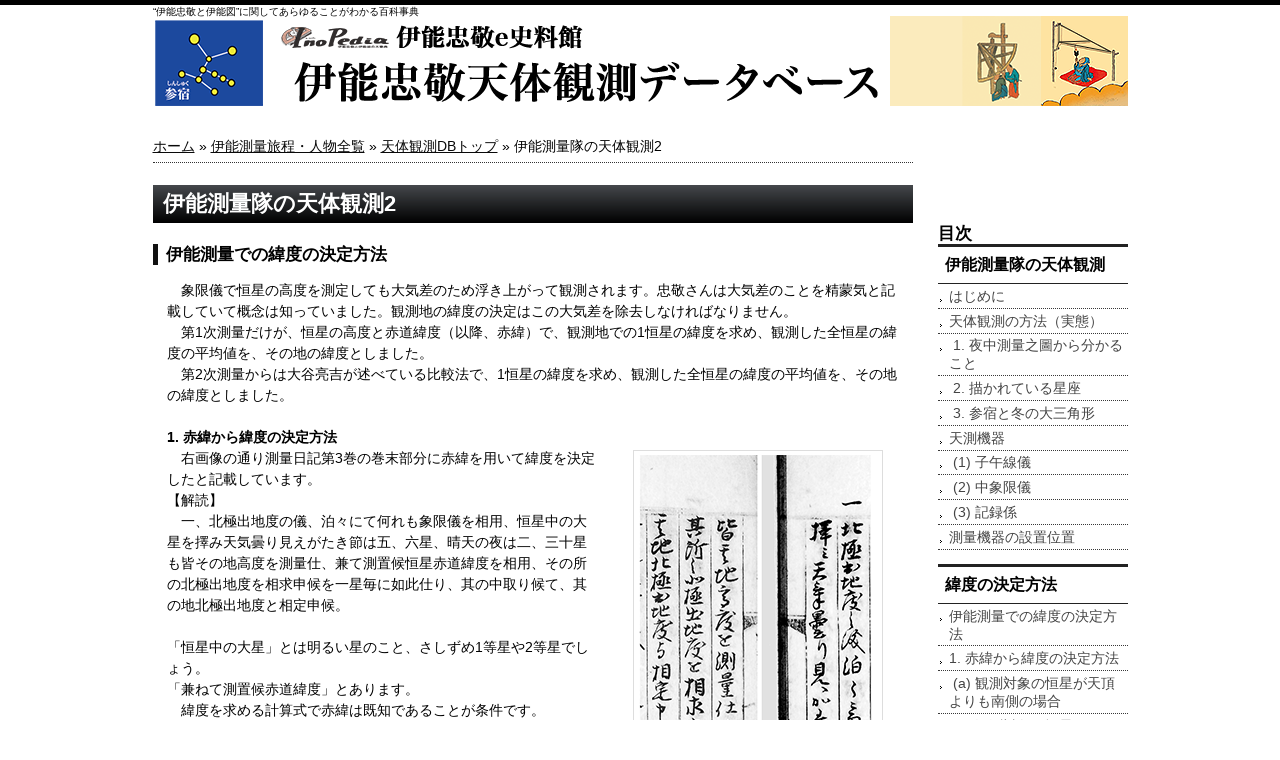

--- FILE ---
content_type: text/html; charset=UTF-8
request_url: https://inopedia.tokyo/database/stars/inoTensoku2.php
body_size: 17350
content:
<!DOCTYPE html PUBLIC "-//W3C//DTD XHTML 1.0 Transitional//EN" "http://www.w3.org/TR/xhtml1/DTD/xhtml1-transitional.dtd">
<html xmlns="http://www.w3.org/1999/xhtml" xml:lang="ja" lang="ja">

<head>
<meta name="viewport" content="width=device-width, initial-scale=1, minimum-scale=1, maximum-scale=2, user-scalable=yes" />
<meta http-equiv="Content-Type" content="text/html; charset=utf-8" />
<meta http-equiv="Content-Script-Type" content="text/javascript" />
<meta http-equiv="Content-Style-Type" content="text/css" />

<meta name="author" content="InoPedia tokyo 伊能忠敬と伊能図の大事典" />
<meta name="Description" content="伊能忠敬と伊能図の大事典 イノペディア InoPedia">
<meta name="KeyWords" content="イノペディア,InoPedia,伊能忠敬,伊能図大辞典,伊能測量">
<meta name="copyright" content="Copyright &copy; InoPedia All right reserved." />
<title>伊能測量隊の天体観測2</title>
<link rel="stylesheet" type="text/css" href="css/style.css" />
<link rel="stylesheet" type="text/css" href="../../css/device.css" />
<link rel="stylesheet" type="text/css" href="../../css/print.css" media="print" />
<link href="../../../css/sim2ruby.css" rel="stylesheet" type="text/css">
<link href="css/tbl.css" rel="stylesheet" type="text/css">
<script type="text/javascript">
<!--
//-----------------------------------
// popupe windows open
//-----------------------------------
function winOpen(src, yw, xh)  {
	var winAttr = 'left=100,top=200,scrollbars=yes,height='+ xh + ',width=' + yw;

    subwin = window.open(src,"subhtml",winAttr);

    if( !(subwin.closed) ) {
        subwin.focus();
    }
}
//-->
</script>
</head>
<body oncontextmenu="return false;" onCopy="return false;" onload="lcStatus(1)">
<div id="Container">
<div id="header">
<p>“伊能忠敬と伊能図”に関してあらゆることがわかる百科事典</p>
<h1><img src="images/head.png" alt="伊能忠敬と伊能図の大辞典" border="0" usemap="#Map" />
  <map name="Map">
    <area shape="rect" coords="5,1,209,81" href="../../index.html" alt="ホーム">
  </map>
</h1>
</div><!-- / #header -->
<!--
<div id="noPrint">
	<p style="margin:-1.5em 0px 0px 960px;font-weight:bold;color:#FF0000;">
		<a href="/database/stars/logoff.php">ログアウト</a>
	</p>
</div>
-->
<div id="content">
<div id="wrap">
<div id="main">
<p id="pan">
<a href="../../index.html">ホーム</a>
 &raquo; <a href="../index.php">伊能測量旅程・人物全覧</a> &raquo; <a href="index.php">天体観測DBトップ</a> &raquo; 伊能測量隊の天体観測2</p>

<div id="kaso">
<h2 class="title">伊能測量隊の天体観測2<span style="margin-left:4em; font-size:90%;"><a href="#" onClick="winOpen('attention.html',720,500)"></a></span></h2>

<h3><a NAME="01"></a>伊能測量での緯度の決定方法</h3>
	<div class="section">
<p>　象限儀で恒星の高度を測定しても大気差のため浮き上がって観測されます。忠敬さんは大気差のことを精蒙気と記載していて概念は知っていました。観測地の緯度の決定はこの大気差を除去しなければなりません。<br />
　第1次測量だけが、恒星の高度と赤道緯度（以降、赤緯）で、観測地での1恒星の緯度を求め、観測した全恒星の緯度の平均値を、その地の緯度としました。<br />
　第2次測量からは大谷亮吉が述べている比較法で、1恒星の緯度を求め、観測した全恒星の緯度の平均値を、その地の緯度としました。</p>
<br />
<h4><a NAME="02"></a>1. 赤緯から緯度の決定方法</h4>
  <div class="Block">
	<div class="b_col" style="width:60%;">
<p>　右画像の通り測量日記第3巻の巻末部分に赤緯を用いて緯度を決定したと記載しています。</p>
<p>【解読】<br />
　一、北極出地度の儀、泊々にて何れも象限儀を相用、恒星中の大星を擇み天気曇り見えがたき節は五、六星、晴天の夜は二、三十星も皆その地高度を測量仕、兼て測置候恒星赤道緯度を相用、その所の北極出地度を相求申候を一星毎に如此仕り、其の中取り候て、其の地北極出地度と相定申候。</p>
<br />
<p>「恒星中の大星」とは明るい星のこと、さしずめ1等星や2等星でしょう。<br />
「兼ねて測置候赤道緯度」とあります。<br />
　緯度を求める計算式で赤緯は既知であることが条件です。<br />
　忠敬さんは麻田門下であるため、麻田剛立、間重富等の長年の観測データから、「儀象考成」に記載された赤緯に単比例で年差を補正し、使用したと推測しています。</p>

	</div>
	<div class="b_col" style="width:40%;text-align:center;">
<img src="images/sekie_ido.png" class="border" alt="測量日記" align="right" />
	</div>
  </div>
<p>　赤緯（δ）での恒星の緯度（Ｌ）の決定概念図、および計算式は下記に通り象限儀での観測向きによって計算式は異なります。<br />
　測定値は象限儀で測った高度（ｈ）で大気差を含んでいます。この式で計算することで大気差を完全には消去できませんが、実測録ではこの値が採用されています。</p>
  <div class="Block">
	<div class="b_col" style="width:50%;">
<a NAME="03"></a>　　(a) 観測対象の恒星が天頂よりも南側の場合<br />
<img src="images/ido_south.png" class="border" alt="緯度決定 南向き" align="center" />
	</div>
	<div class="b_col" style="width:50%;text-align:left;">
<br /><br />
δ：赤緯<br />
Ｚ：高度余角（90 － ｈ）<br />
ｈ：地高度<br />
Ｌ：緯度<br />
<br />
Ｌ　＝　δ ＋Ｚ<br />
　　＝　δ ＋（90 － ｈ）<br />
<span style="margin-left:10em;">（式1.1）</span>
	</div>
  </div>

  <div class="Block">
	<div class="b_col" style="width:50%;">
<a NAME="04"></a>　　(b) 観測対象の恒星が天頂よりも北側の場合<br />
<img src="images/ido_north.png" class="border" alt="緯度決定 北向き" align="center" />
	</div>
	<div class="b_col" style="width:50%;text-align:left;">
<br /><br />
δ：赤緯<br />
Ｚ：高度余角（90 － ｈ）<br />
ｈ：地高度<br />
Ｌ：緯度<br />
<br />
Ｌ　＝　δ －Ｚ<br />
　　＝　δ －（90 － ｈ）<br />
<span style="margin-left:10em;">（式1.2）</span>
	</div>
  </div>

<br />
<h4><a NAME="05"></a>2. 比較法での緯度の決定</h4>
<p>　第2次測量からは各地で観測した恒星の高度と隠宅での観測値の差（極差）を取り、隠宅の緯度を加減して、緯度求めています。<br />
　極差を計算することで大気差をほぼ消去できます。高橋至時がこの計算方法に気が付き、第2次測量から採用したものと推測します。</p>
<br />
<h4><a NAME="06"></a>　2.1 初期の記録</h4>
<p>　測地度説地之巻 出だしの川崎宿、本郷村、富岡村までは極差の記載がありません。</p>
  <div class="Block">
	<div class="b_col" style="width:40%; text-algin:center">
<img src="images/chi_kawasaki.png" class="border" alt="測地度説地之巻出だし" align="center" /><br />
<p style="font-size:90%;margin-left:2em;">測地度説地之巻 国立国会図書館蔵</p>
	</div>
	<div class="b_col" style="width:60%;text-align:left;">
<p>測地度説地之巻出だしの川崎宿の観測値<br />
<br />
<ruby><rb>五帝坐</rb><rp>（</rp><rt>ごていざ</rt><rp>（</rp></ruby>　　70度09分10秒　　　35度32分00秒<br />
βLeo,ししβ<br />
<br />
<ruby><rb>天璣</rb><rp>（</rp><rt>てんき</rt><rp>（</rp></ruby>　　　70度43分30秒　　　35度32分45秒<br />
γUMa,おおぐまγ<br />
<br />
　　<span style="color:red;font-weight:bold;">図　35度32分</span>
</p>
<p>　赤字は決定値。計測機器の精度を考慮して、±15秒にまるめている。<br />
<br />
　川崎宿、本郷村、富岡村までは極差の記載が無い。</p>
<br /><br /><br />
<p>　左画像の下方に「予深川実測相加減」<br />
　とあり比較法で求めたことを明記している。</p>
	</div>
  </div>
<br />
<h4><a NAME="07"></a>　2.2 横須賀村から極差が記載される</h4>
<p>　深川を出発して10日目の横須賀村から記載が変わり、隠居宅との極差（高度差）(1)が記載されるようになります。</p>
<div style="text-align:center;">
<img src="images/2jiYokosuka.jpg" class="border" alt="測地度説地之巻横須賀" /><br />
</div>

<div style="margin: 1em 0 0 80px;">
<p>
 (2)<br />
　南 23分20秒	象限儀を南向きで観測した星の極差<br />
　北 22分02秒	象限儀を北向きで観測した星の極差<br />
　（23分20秒 ＋ 22分02秒）÷ 2 ＝ 22分41秒<br />
<br />
 (3)南北平行差39秒<br />
　象限儀に取付けた望遠鏡のずれ 39秒（？）<br />
　「南減」とは南向の場合、観測値から39秒減算<br />
　「北加」とは北向の場合、観測値に39秒加算<br />
　　以上の通り解釈しています。<br />
<br />
 (4)平等 35度17分49秒<br />
　観測視した12星(南8、北4)で決定した緯度の平均値<br />
<br />
 (5)<span style="color:#ff0000;">図35度17分</span><br />
　　平均値から39秒引算して横須賀村の緯度：35度17分とした。
</p>
<br />
<h4><a NAME="08"></a>　2.3 第3次測量から更に記録の記載が変わる</h4>
<p>　北極高度測量記（第3次測量）の記載　金山村部分です。各恒星の緯度が記載されなくなります。<br />
　高橋至時から無駄な計算はするなと指摘されたと推測します。簡単な足し算ですが、計算ミスをする可能性もあるため、余計な演算の必要はありません。</p>
<div style="text-align:center;">
<img src="images/3jiKanayama.jpg" class="border" alt="北極高度測量記金山村" /><br />
</div>
<p>　3次になると、この画像の通りです。<br />
 (1) 1段目中国古星名<br />
 (2) 2段目観測値（高度）<br />
 (3) 3段目は隠居宅との極差<br />
　　 4段目の恒星での緯度は記載なし<br />
　観測地の緯度は観測した全恒星の極差の平均値を求め、隠宅の緯度を加算して(5) 38度52分30としました。<br />
<br />
【注意】<br />
 (4) 「変南」とは、この地まで北上してきて、象限儀を北向で観測していた「織女」が90度（天頂）超え南向きに観測したことを示しています。<br />
　計算式は以下の通りです。
</p>
<img src="images/3_formula.png" alt="緯度計算式" width="80%" />
</div>
<br />
<h4><a NAME="09"></a>　2.4 比較法の計算式</h4>
<div style="margin-left:60px;">
<p>
観測地の緯度：Lata<br />
観測地の高度：Alta　(大気差を含む)<br />
隠居宅の緯度：Lat0　(35 度40分半)<br />
隠居宅の高度：Alt0　(大気差を含む)
</p>
<br />
<p>
Lata　＝　 Lat0 　＋　（Alta　－　Alt0）　隠宅より北の地<br />
Lata　＝　 Lat0 　－　（Alt0　－　Alta）　隠宅より南の地
</p>
<p>
極差部分を実高度と大気差に分けた式にします。<br />
　　　　大気差：Refa （現地）, Ref0 （隠居宅）<br />
　　　　実高度：Alta0（現地）, Alt00（隠居宅）　大気差を含まない<br />
<br />
極差　＝　 (Alt00　＋　 Ref0) 　－　（Alta0 　＋　 Refa）<br />
極差　＝　 (Alt00　－　 Alta0)　＋　（Ref0　　－ 　Refa）<br />
　　　　　 Ref0　　－ 　Refa　≒　０　大気差が消去できる。<br />
</p>
</div>
<br />
<p>　以下の式で、観測地での恒星による緯度が求められます。<br />
<span style="text-decoration:underline;">★ 隠宅より南の地で観測した場合</span><br />
緯度　＝　隠居宅の緯度　－ (隠居宅での高度 － 観測値)　（式2.1）<br />
<br />
<span style="text-decoration:underline;">★ 隠宅より北の地で観測した場合</span><br />
緯度　＝　隠居宅の緯度　＋ (観測値 － 隠居宅での高度)　（式2.2）<br />
<br />
<span style="text-decoration:underline;">★ 極差の例外計算</span><br />
　式2.1、式2.2の()内が極差になります。<br />
　隠宅で北向きで高度を測量、北上すると天頂を超え南向きに観測した場合、<br />
および隠宅で南向きで高度を測量、南下すると天頂を超え北向きに観測した場合は以下の式になります。<br />
<br />
　極差　＝　  90　－　隠宅高度　＋　90　－　観測値<br />
　　　　＝　180　 －　隠宅高度　－　観測値　　　　（式2.3）
</p>
	</div><!-- / #section -->

</div><!-- / #kaso -->

<div style="margin: 1em 50px 1em 0;">
<table>
 <tr>
	<td align="left" width="400"><a href="inoTensoku.php"><img src="images/back.png" align="middle" alt="back" /></a> 天体観測の方法（実態）</td>
	<td align="right" width="400">隠宅の緯度など <a href="inoTensoku3.php"><img src="images/next.png" align="middle" alt="next" /></a></td>
 </tr>
</table>
</div>

<p><a href="#Container" style="color:#000;" class="t_right">▲このページのトップへ</a></p>
<br />
</div><!-- / #main -->
<div id="side" style="margin-top:4em;">
<br /><br />
<h3>目次</h3>
<h4>伊能測量隊の天体観測</h4>
<ul>
<li><a href="inoTensoku.php#00">はじめに</a></li>
<li><a href="inoTensoku.php#01">天体観測の方法（実態）</a></li>
<li><a href="inoTensoku.php#02">&nbsp;1. 夜中測量之圖から分かること</a></li>
<li><a href="inoTensoku.php#03">&nbsp;2. 描かれている星座</a></li>
<li><a href="inoTensoku.php#04">&nbsp;3. 参宿と冬の大三角形</a></li>
<li><a href="inoTensoku.php#05">天測機器</a></li>
<li><a href="inoTensoku.php#06">&nbsp;(1) 子午線儀</a></li>
<li><a href="inoTensoku.php#07">&nbsp;(2) 中象限儀</a></li>
<li><a href="inoTensoku.php#08">&nbsp;(3) 記録係</a></li>
<li><a href="inoTensoku.php#09">測量機器の設置位置</a></li>
</ul>


<h4>緯度の決定方法</h4>
<ul>
	<li><a href="inoTensoku2.php#01">伊能測量での緯度の決定方法</a></li>
	<li><a href="inoTensoku2.php#02">1. 赤緯から緯度の決定方法</a></li>
	<li><a href="inoTensoku2.php#03">&nbsp;(a) 観測対象の恒星が天頂よりも南側の場合</a></li>
	<li><a href="inoTensoku2.php#04">&nbsp;(b) 観測対象の恒星が天頂よりも北側の場合</a></li>
	<li><a href="inoTensoku2.php#05">2. 比較法での緯度の決定</a></li>
	<li><a href="inoTensoku2.php#06">&nbsp;2.1 初期の記録</a></li>
	<li><a href="inoTensoku2.php#07">&nbsp;2.2 横須賀村から極差が記載される</a></li>
	<li><a href="inoTensoku2.php#08">&nbsp;2.3 第3次測量から更に記録の記載が変わる</a></li>
	<li><a href="inoTensoku2.php#09">&nbsp;2.4 比較法の計算式</a></li>
</ul>

<h4>隠居宅の緯度の決定</h4>
<ul>
	<li><a href="inoTensoku3.php#01">&nbsp;大西説</a></li>
	<li><a href="inoTensoku3.php#02">&nbsp;全恒星全図で確認</a></li>
	<li><a href="inoTensoku3.php#03">&nbsp;勾陳一では隠宅の緯度は決定できない</a></li>
	<li><a href="inoTensoku3.php#04">&nbsp;大気差について</a></li>
	<li><a href="inoTensoku3.php#05">&nbsp;</a>勾陳一（北極星）の観測データ</li>
</ul>

<h4>北極星は観測していない</h4>
<ul>
	<li><a href="inoTensoku4.php#01">&nbsp;北極星の観測状況</a></li>
	<li><a href="inoTensoku4.php#02">&nbsp;江戸時代北極星の語彙はなかった</a></li>
	<li><a href="inoTensoku4.php#03">&nbsp;北極星は北極点から結構ずれていた</a></li>
	<li><a href="inoTensoku4.php#04">&nbsp;北極星を観測していない理由</a></li>
	<li><a href="inoTensoku4.php#05">&nbsp;北斗七星の観測</a></li>
	<li><a href="inoTensoku4.php#06">&nbsp;太陽観測の実態</a></li>
</ul>

<!--
<h4>リンク集</h4>
<ul>
	<li><a href="http://www.city.katori.lg.jp/sightseeing/museum/" target="_blank">伊能忠敬記念館</a></li>
	<li><a href="http://blog.livedoor.jp/kaketsuka8185/archives/11530003.html" target="_blank">伊能下北半島測量記</a></li>
	<li><a href="http://www6.cncm.ne.jp/~fab4wings/" target="_blank">伊能忠敬の長崎市測量</a></li>
	<li><a href="http://www.geocities.jp/fb4wing/" target="_blank">伊能忠敬測量による長崎県内の主な街道</a></li>
	<li><a href="http://www.u-sol.co.jp/hodogaya/hodo23.php" target="_blank">伊能忠敬測量隊と保土ヶ谷宿</a></li>
</ul>
<h4>お問合せ</h4>
<ul>
	<li><a href="../../QA/index.html">よくある質門</a></li>
	<li><a href="https://www.inopedia.tokyo/mail/">お問合せ</a></li>
</ul>
-->

</div><!-- / #side -->

</div><!-- / #wrap -->
</div><!-- / #content -->

<div id="footer">
<div id="f-in">
<p><strong>伊能測量での天体観測を考える会</strong><br />
運用：横溝　高一
<span style="margin-left:12em;font-weight:bold;"><a href="siteMap.php">◆ サイトマップ</a>
</p>
</div>

<div id="copy">
<p>Copyright &copy; 2023 - 2026 InoPedia All right reserved.</p>
</div>
</div>
</div><!-- / #Container -->
</body>
</html>


--- FILE ---
content_type: text/css
request_url: https://inopedia.tokyo/database/stars/css/style.css
body_size: 9505
content:
@charset "utf-8";

*{
	margin:0;
	box-sizing:border-box;
	-webkit-box-sizing:border-box;   /* Chrome用 */
	-moz-box-sizing:border-box;   /* Firefox用 */
	-o-box-sizing:border-box;   /* Opera用 */
	-ms-box-sizing:border-box;   /* IE9 */
}

body{
	margin:0;
	padding:0;
	font-size:90%;
	line-height:1.3;
	font-family:"ヒラギノ角ゴ Pro W3", "Hiragino Kaku Gothic Pro", "メイリオ", Meiryo, Osaka, "ＭＳ Ｐゴシック", "MS PGothic", sans-serif;
}

a {color:#090909;}
a:hover{ color:#09F; text-decoration:underline !important;}
a img{border:none;}

ul{list-style:none; margin:0; padding:0;}
hr.none{display:none;}

.t_center{ text-align:center;}
.t_right{ text-align:right;}
hr.boder{ border-bottom: solid 1px #333; margin:1em 0;}

/* display:table */
#nav ul, .Block{display:table;}
.Block .b_col, .Block .b_phot{display:table-cell; letter-spacing:normal;}

.Block{width:100%;}
.Block .b_col{vertical-align:top; padding-right:0.5em;}
.Block .b_phot{vertical-align:middle;}
.Block .b_phot img{ width:180px;}
.clearfix:after,
#wrap:after,
.section:after {
	content:"."; display:block; height:0; clear:both; visibility:hidden;
}
.clearfix, #wrap,.section{min-height:1px; zoom:1;} 

#imagelightbox{
	position:fixed;
	z-index:9999;
	-ms-touch-action:none;
	touch-action:none;
}
/* 全体 ------------------------------------------------------------------------------------------------ */
#Container{border-top:solid 5px #000;}
#content{padding:1.5em 0 2em;}

/* カラム */
#wrap{width:100%;}
#main{float:left; width:760px;}
#side{float:right; width:190px;}


/* 横幅 */
#header, #content, #f-in, #copy p{width:975px; margin:0 auto;}


/* header ---------------------------------------------------------------------------------------------- */
#header{background:url(../images/head_right.png) no-repeat right 50%;}
#header p{font-size:10px;}
#topimg img{ width:100%;}

/* footer ---------------------------------------------------------------------------------------------- */
#footer{ clear:both; background:#373737; color:#eee; border-top: solid 1px #111;}
#f-in{padding:1.5em 0; line-height:2;}
#copy{padding:1em 0; background:#222;}
#footer a{ color:#999; text-decoration:none;}

/* グローバルナビ -------------------------------------------------------------------------------------- */
#nav{
	background: #44484c; /* Old browsers */
	background: -moz-linear-gradient(top,  #44484c 0%, #000000 100%); /* FF3.6+ */
	background: -webkit-gradient(linear, left top, left bottom, color-stop(0%,#44484c), color-stop(100%,#000000)); /* Chrome,Safari4+ */
	background: -webkit-linear-gradient(top,  #44484c 0%,#000000 100%); /* Chrome10+,Safari5.1+ */
	background: -o-linear-gradient(top,  #44484c 0%,#000000 100%); /* Opera 11.10+ */
	background: -ms-linear-gradient(top,  #44484c 0%,#000000 100%); /* IE10+ */
	background: linear-gradient(to bottom,  #44484c 0%,#000000 100%); /* W3C */
	filter: progid:DXImageTransform.Microsoft.gradient( startColorstr='#44484c', endColorstr='#000000',GradientType=0 ); /* IE6-9 */
}
#nav ul{
	width:975px;
	margin:0 auto;
	letter-spacing:-.40em;
	display:table;
	table-layout:fixed;
	border-right:solid 1px #44484c;
}
#nav ul li{ display:table-cell; letter-spacing: normal;}
#nav ul li a{
	display:block;
	padding:10px;
	text-align:center;
	font-family: "Times New Roman","游明朝",YuMincho,"ヒラギノ明朝 ProN W3","Hiragino Mincho ProN","HG明朝E","メイリオ",Meiryo,serif;
	text-decoration:none;
	font-size:1.2em;
	border-left: solid 1px #44484c;
	border-right: solid 1px #000;
	color:#fff;
	text-shadow: 1px 1px 1px #000;
}
#nav ul li a:hover{background-color:#000; color:#787878; text-decoration:none !important;}

#pan{ padding:0.5em 0; border-bottom:dotted 1px #333; margin-bottom:1.5em;}

/* 新着情報 --------------------------------------------------------------------------------------------- */
#news{ margin-bottom:2em; margin-top:1em;}
#news h2{border-top:solid 3px #222; border-bottom:solid 1px #222; padding:10px;}
#news a{text-decoration:none; color:#333;}

#news a:hover{ background:#eee;}
#news dt,#news dd{padding:10px 0;}
#news dt{float:left; width:9em; padding-left:10px;}
#news dd{padding-left:9.5em; border-bottom:dotted 1px #666;}
.icon_new{display:inline-block; background:#000; color:#fff; font-size:12px; padding:3px; line-height:1;
	-webkit-border-radius:3px; -moz-border-radius:3px; border-radius:3px;}

#shiryo dt, dd {
	padding:6px 0px;
}
#shiryo dt {
	float:left;
	width:22em;
	padding-left:10px;
}
#shiryo dd {
	padding-left:4em;
	border-bottom:dotted 1px #666;
}
.icon_new {
	display:inline-block;
	background:#000; color:#fff;
	font-size:12px;
	padding:3px; line-height:1;
	-webkit-border-radius:3px;
	-moz-border-radius:3px;
	border-radius:3px;
}

img.border {
	padding: 4px 4px;
	border: solid 1px #ddd;
	margin: 2px 8px 4px 12px;
}

/* 伊能忠敬はこの地を測量した --------------------------------------------------------------------------- */
#place{background:#2c2d31; padding:20px 30px; margin-bottom:2em; color:#eee; line-height:1.5 !important;}
#place h2{ margin-bottom:5px;}
#place h3{background:url(../images/placelink.png) no-repeat 0 50%; padding:3px 0 3px 20px;}
#place h3 a{color:#ddd;}
#place .Block{
	background:#313236;
	padding:1.3em;
	-webkit-border-radius:4px;
	-moz-border-radius:4px;
	border-radius:4px;
	box-shadow:inset -1px -1px 1px rgba(0,0,0, 0.6),inset 1px 1px 1px rgba(255,255,255,0.1);
}
#place a.linkwhite {color:#ebebeb;}
#place a.linkwhite:hover { color:#09F; text-decoration:underline !important;}

a.detail{background:#000; color:#ebebeb; display:inline-block; padding:5px; margin-top:1em; width:25%; text-align:center; text-decoration:none;
-webkit-border-radius:3px; -moz-border-radius:3px; border-radius:3px;
-webkit-box-shadow:0 0 2px 0 rgba(0,0,0,1); box-shadow:0 0 2px 0 rgba(0,0,0,1);}
a.detail:hover{background:#868788; color:#ebebeb;}



/* お知らせ ----------------------------------------------------------------------------------------- */
#info h2{border-top:solid 3px #222; border-bottom:solid 1px #222; padding:10px;}
.list_t dt{float:left; margin-bottom:0.5em;}
.list_t dd{margin-bottom:0.5em;}

.section{
	padding:1em;
	line-height:1.5;
	margin-bottom:0.5em;
	border-bottom:dotted 1px #333;
}

.col_L{width:70%; padding-right:1em; float:left;}
.col_R{width:30%; float:right;}
.col_R img{ width:100%;}
.sphot{ width:100%;}
.section h3{ border-left:solid 6px #000; padding-left:10px; margin-bottom:0.8em;}
.section h3 a{ color:#333; text-decoration:none;}
.section h3 a:hover{ color:#999;}
.section .BTN{ margin:10px 0;}
.section .BTN a{
	background:#000;
	color:#ddd;
	display:block;
	padding:5px;
	margin-top:1em;
	text-align:center;
	text-decoration:none;
-webkit-border-radius:3px; -moz-border-radius:3px; border-radius:3px;
-webkit-box-shadow:0 0 2px 0 rgba(0,0,0,1); box-shadow:0 0 2px 0 rgba(0,0,0,1);
}
.section a.BTN:hover{background:#868788; color:#222;}

.photo_R{width:30%; float:right; margin-left:1em; margin-bottom:1em;}
.photo_R img{width:100%;}

/* 下層 ----------------------------------------------------------------------------------------- */
#kaso{}
.title{
	background-color:#000;
	padding:5px 0.5em;
	color:#fff;
	margin-bottom:1em;
	background-image: -webkit-gradient(
		linear,
		left top,
		left bottom,
		color-stop(0, #45484C),
		color-stop(1, #000000)
	);
	background-image: -o-linear-gradient(bottom, #45484C 0%, #000000 100%);
	background-image: -moz-linear-gradient(bottom, #45484C 0%, #000000 100%);
	background-image: -webkit-linear-gradient(bottom, #45484C 0%, #000000 100%);
	background-image: -ms-linear-gradient(bottom, #45484C 0%, #000000 100%);
	background-image: linear-gradient(to bottom, #45484C 0%, #000000 100%);
}

#kaso h2 a{color:#ddd;}


#kaso h3{
	border-left: solid 5px #111;
	padding:0 0 0 0.5em;
	margin-top:1em;
}

span.photo-right {
	display:block;
	float:right;
	width:220px;
	padding:0px 28px 8px 12px;
}
/* Start Takemura 2016.04.05 ===================================================================*/
img.img_left_section{
	float: left;
	padding: 5px;
}
img.img_right_section{	/* 2016.04.13 */
	float: right;
	padding: 5px;
}
div.clear_section{
	clear: both;
	margin: 0 0 10px 0;
}
#qr_center{
	text-align:center;
}
/* End Takemura 2016.04.05 ======================================================================*/

/* side ----------------------------------------------------------------------------------------- */

#side h4 {
	padding:0.5em;
	font-size:110%;
	border-top:solid 3px #222;
	border-bottom:solid 1px #222;
	font-family:"ＭＳ Ｐ明朝", "MS PMincho", "ヒラギノ明朝 Pro W3", "Hiragino Mincho Pro", serif;
}
#side ul {
	margin-bottom:1em;
}
#side li {
	border-bottom: dotted 1px #383838;
}
#side li a {
	text-decoration:none;
	display:block;
	padding:0.2em 0 0.2em 0.8em;
	color:#444; background-image:url(../images/icon.png);
	background-position:2px 1em;
	background-repeat:no-repeat;
}
#side li a:hover {background-color:#eee;}

	/* 枠 */
img.frame {
	padding: 4px 4px;
	border:solid 1px #ddd;
	margin: 2px 4px 2px 8px;
}

span.undLine {
	text-decoration: underline;
}

.list01 a,.list02 a,.list03 a{ text-decoration:underline;}
.list01 li,.list02 li,.list03 li{padding-left:15px; padding-bottom:3px;}
.list01 li{
	background:url(../images/icon05.png) no-repeat 0 0.3em;
}
.list02 li{
	background:url(../images/icon06.png) no-repeat 0 0.3em;
	margin-top:3px;
}
.list03 li{
	background:url(../images/icon07.png) no-repeat 0 0.3em;
	margin-top:3px;
}


--- FILE ---
content_type: text/css
request_url: https://inopedia.tokyo/css/device.css
body_size: 668
content:
@charset "utf-8";

@media screen and (max-width: 974px){
img{
	max-width: 100%;
	height: auto;
	width /***/:auto;
}

/* 横幅 */
#header, #content, #nav ul, #f-in, #copy p{width: auto;}
#main, #side{float: none; width: auto;}

}

@media screen and (max-width:640px){

#news dt,#news dd{border-bottom: none; padding:0 1em;}
#news dt{float: none; width: auto;}
#news dd{margin-left:0; border-bottom:dotted 1px #666;}

.section .col_L{width:auto; padding-right:0; float:none;}
.section .col_R{width:auto; float:none;}

#header{background:none;}

.Block{display:block;}
.Block .b_col, .Block .b_phot{display:block;}

a.detail{width:100%!important; margin-bottom:1em;}

}


--- FILE ---
content_type: text/css
request_url: https://inopedia.tokyo/database/stars/css/tbl.css
body_size: 3043
content:
@charset "UTF-8";

#lntbl table {
 border: solid 1px #2E3192;
 border-collapse: collapse;
 margin: 4px 2px 12px 4px;
 color: #000;
 font-size:90%;
}

#lntbl td {
 border: solid 1px #2E3192;
 padding: 3px;
 padding-left: 8px;
 text-align: left;
}

#lntbl td.brnr {
 border-right-style: dotted;
 text-align: center;
 padding:3px
}

#lntbl td.brnl {
 border-left-style: none;
 text-align: center;
 padding:3px
}
#lntbl td.brnb {
 border-left-style: dotted;
 border-right-style: dotted;
 text-align: center;
 padding:3px
}

#lntbl td.cnt {
 border: solid 1px #2E3192;
 padding: 3px 0px 3px 3px;
 text-align: center;
}

#lntbl td.rgt {
 border: solid 1px #2E3192;
 padding: 3px;
 text-align: right;
}

#lntbl td.rgt2 {
 border: solid 1px #2E3192;
 padding: 3px;
 text-align: right;
}

#lntbl td.rgtPink {
 border: solid 1px #2E3192;
 background-color: #FE88FE;
 padding: 3px;
 text-align: right;
}

#lntbl td.cntPink {
 border: solid 1px #2E3192;
 background-color: #FE88FE;
 padding: 3px;
 text-align: center;
}

#lntbl td.rgtYellow {
 border: solid 1px #2E3192;
 background-color: #fff799;
 padding: 3px;
 text-align: right;
}

#lntbl td.pink {
 border: solid 1px #2E3192;
 background-color: #FE88FE;
 padding: 3px;
}
#lntbl td.red1 {
 border: solid 1px #2E3192;
 background-color: #fb7474;
 padding: 3px;
}

#lntbl td.none {
 border: none;
}

#lntbl td.wht {
	border: none;
	border-top: solid 1px #FFFFFF;
	border-bottom: solid 1px #FFFFFF;
}

#lntbl td.noneRgt {
 border: none;
 text-align: right;
}

#lntbl td.btm {
 text-align: left;
 border: none;
 border-bottom: solid 1px #2E3192;
}

#lntbl td.btmRgt {
 text-align: right;
 border: none;
 border-bottom: solid 1px #2E3192;
}

#lntbl td.btmCnt {
 text-align: center;
 border: none;
 border-bottom: solid 1px #2E3192;
}

#lntbl th {
 border: solid 1px #2E3192;
 padding:3px;
 color: #000000;
 font-size: 85%;
 border-right-color: #2E3192;
 border-bottom-color: #2E3192;
 background-color: #a8eeeb;		/* FFF799 */
 text-align: center;
 /* width: 100px; */
}

#lntbl th.pink {
 border: solid 1px #2E3192;
 padding:3px;
 color: #000000;
 font-size: 85%;
 border-right-color: #2E3192;
 border-bottom-color: #2E3192;
 background-color: #f8acf8;		/* FFF799 */
 text-align: center;
}

#lntbl th.note {
 border: none;
 width: auto!important;
}

#lntbl th.rgtsp {
 border: solid 1px #2E3192;
 padding:3px;
 color: #000000;
 border-right-color: #2E3192;
 border-bottom-color: #2E3192;
 background-color: #FFF799;
 text-align: center;
 font-size: x-small;
 /* width: 100px; */
}

#lntbl3 table {
  border: none;
  border-collapse: collapse;
  margin: 8px 2px 12px 0px;
}
#lntbl3 td {
  padding-left: 4px;
  border: none;
  text-align: left;
}

#lntbl3 td.ttl {
  border-top: solid 1px #7A7A7A;
  padding: 4px 0px 0px 12px;
  text-align: left;
  font-size:  110%;
  font-weight: bold;
}

#lntbl3 td.sttl {
  padding-right: 8px;
  border: none;
  text-align: left;
  font-size:  60%;
  vertical-align: top;
}

#lntbl3 td.dtl {
  padding-left: 4px;
  border: none;
  text-align: left;
  font-size:  80%;
}


--- FILE ---
content_type: text/css
request_url: https://inopedia.tokyo/css/print.css
body_size: 109
content:
@charset "UTF-8";
#noPrint	{display: none;}
#btnRet		{display: none;}
#btnRet2	{display: none;}

/*	*/
